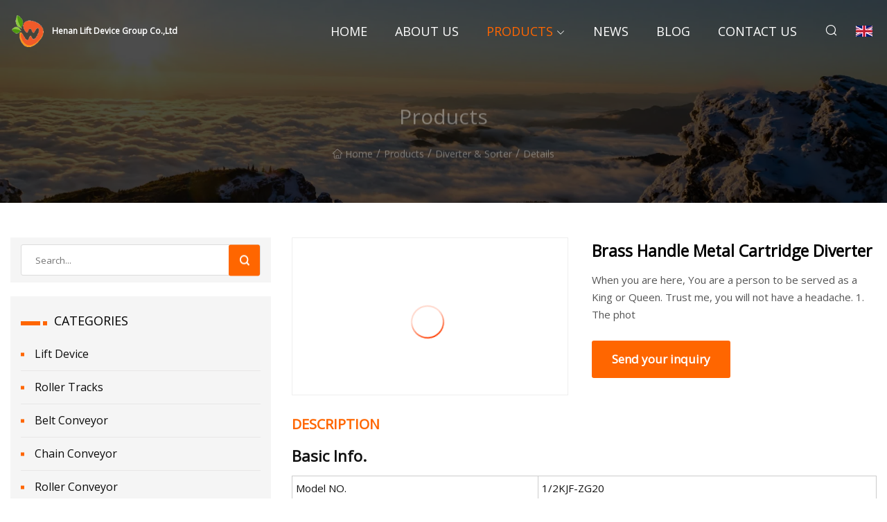

--- FILE ---
content_type: text/html; charset=utf-8
request_url: https://www.companyheaven.com/products/brass-handle-metal-cartridge-diverter.html
body_size: 7251
content:
<!doctype html>
<html lang="en">
<head>
<meta charset="utf-8" />
<title>Brass Handle Metal Cartridge Diverter - Henan Lift Device Group Co.,Ltd</title>
<meta name="description" content="Brass Handle Metal Cartridge Diverter" />
<meta name="keywords" content="Brass Handle Metal Cartridge Diverter" />
<meta name="viewport" content="width=device-width, initial-scale=1.0" />
<meta name="application-name" content="Henan Lift Device Group Co.,Ltd" />
<meta name="twitter:card" content="summary" />
<meta name="twitter:title" content="Brass Handle Metal Cartridge Diverter - Henan Lift Device Group Co.,Ltd" />
<meta name="twitter:description" content="Brass Handle Metal Cartridge Diverter" />
<meta name="twitter:image" content="https://www.companyheaven.com/uploads/s/f8febde11fab44e9a3cbd3bb4d47ac72.webp" />
<meta http-equiv="X-UA-Compatible" content="IE=edge" />
<meta property="og:site_name" content="Henan Lift Device Group Co.,Ltd" />
<meta property="og:type" content="product" />
<meta property="og:title" content="Brass Handle Metal Cartridge Diverter - Henan Lift Device Group Co.,Ltd" />
<meta property="og:description" content="Brass Handle Metal Cartridge Diverter" />
<meta property="og:url" content="https://www.companyheaven.com/products/brass-handle-metal-cartridge-diverter.html" />
<meta property="og:image" content="https://www.companyheaven.com/uploads/s/f8febde11fab44e9a3cbd3bb4d47ac72.webp" />
<link href="https://www.companyheaven.com/products/brass-handle-metal-cartridge-diverter.html" rel="canonical" />
<link href="https://www.companyheaven.com/uploadimg/ico70765.png" rel="shortcut icon" type="image/x-icon" />
<link href="https://fonts.googleapis.com" rel="preconnect" />
<link href="https://fonts.gstatic.com" rel="preconnect" crossorigin />
<link href="https://fonts.googleapis.com/css2?family=Open+Sans&display=swap" rel="stylesheet" />
<link href="/themes/sydney/toast.css" rel="stylesheet" />
<link href="/themes/sydney/orange/style.css" rel="stylesheet" />
<link href="/themes/sydney/orange/page.css" rel="stylesheet" />
<script type="application/ld+json">
[{
"@context": "https://schema.org/",
"@type": "BreadcrumbList",
"itemListElement": [{
"@type": "ListItem",
"name": "Home",
"position": 1,
"item": "https://www.companyheaven.com/"},{
"@type": "ListItem",
"name": "Products",
"position": 2,
"item": "https://www.companyheaven.com/products.html"},{
"@type": "ListItem",
"name": "Diverter &amp; Sorter",
"position": 3,
"item": "https://www.companyheaven.com/diverter-sorter.html"},{
"@type": "ListItem",
"name": "Brass Handle Metal Cartridge Diverter",
"position": 4,
"item": "https://www.companyheaven.com/products/brass-handle-metal-cartridge-diverter.html"
}]}]
</script>
</head>
<body class="index">
<!-- header -->
<header>
  <div class="container">
    <div class="head-logo"><a href="/" title="Henan Lift Device Group Co.,Ltd"><img src="/uploadimg/logo70765.png" width="50" height="50" class="logo" alt="Henan Lift Device Group Co.,Ltd"><span>Henan Lift Device Group Co.,Ltd</span></a></div>
    <div class="menu-btn"><em></em><em></em><em></em></div>
    <div class="head-content">
      <nav class="nav">
        <ul>
          <li><a href="/">Home</a></li>
          <li><a href="/about-us.html">About us</a></li>
          <li class="active"><a href="/products.html">Products</a><em class="iconfont icon-xiangxia"></em>
            <ul class="submenu">
              <li><a href="/lift-device.html">Lift Device</a></li>
              <li><a href="/roller-tracks.html">Roller Tracks</a></li>
              <li><a href="/belt-conveyor.html">Belt Conveyor</a></li>
              <li><a href="/chain-conveyor.html">Chain Conveyor</a></li>
              <li><a href="/roller-conveyor.html">Roller Conveyor</a></li>
              <li><a href="/conveyor-roller.html">Conveyor Roller</a></li>
              <li><a href="/diverter-sorter.html">Diverter &amp; Sorter</a></li>
              <li><a href="/automated-warehouse.html">Automated Warehouse</a></li>
              <li><a href="/drum-motor.html">Drum Motor</a></li>
              <li><a href="/wheel-sorter.html">Wheel Sorter</a></li>
              <li><a href="/idler-roller.html">Idler Roller</a></li>
              <li><a href="/pop-up-diverter.html">Pop Up Diverter</a></li>
            </ul>
          </li>
          <li><a href="/news.html">News</a></li>
          <li><a href="/blog.html">Blog</a></li>
          <li><a href="/contact-us.html">Contact us</a></li>
        </ul>
      </nav>
      <div class="head-search"><em class="iconfont icon-sousuo"></em></div>
      <div class="search-input">
        <input type="text" placeholder="Click Search" id="txtSearch" autocomplete="off">
        <div class="search-btn" onClick="SearchProBtn()"><em class="iconfont icon-sousuo" aria-hidden="true"></em></div>
      </div>
      <div class="languagelist">
        <div title="Language" class="languagelist-icon"><span>Language</span></div>
        <div class="languagelist-drop"><span class="languagelist-arrow"></span>
          <ul class="languagelist-wrap">
             <li class="languagelist-active"><a href="https://www.companyheaven.com/products/brass-handle-metal-cartridge-diverter.html"><img src="/themes/sydney/images/language/en.png" width="24" height="16" alt="English" title="en">English</a></li>
                                    <li>
                                        <a href="https://fr.companyheaven.com/products/brass-handle-metal-cartridge-diverter.html">
                                            <img src="/themes/sydney/images/language/fr.png" width="24" height="16" alt="Français" title="fr">
                                            Français
                                        </a>
                                    </li>
                                    <li>
                                        <a href="https://de.companyheaven.com/products/brass-handle-metal-cartridge-diverter.html">
                                            <img src="/themes/sydney/images/language/de.png" width="24" height="16" alt="Deutsch" title="de">
                                            Deutsch
                                        </a>
                                    </li>
                                    <li>
                                        <a href="https://es.companyheaven.com/products/brass-handle-metal-cartridge-diverter.html">
                                            <img src="/themes/sydney/images/language/es.png" width="24" height="16" alt="Español" title="es">
                                            Español
                                        </a>
                                    </li>
                                    <li>
                                        <a href="https://it.companyheaven.com/products/brass-handle-metal-cartridge-diverter.html">
                                            <img src="/themes/sydney/images/language/it.png" width="24" height="16" alt="Italiano" title="it">
                                            Italiano
                                        </a>
                                    </li>
                                    <li>
                                        <a href="https://pt.companyheaven.com/products/brass-handle-metal-cartridge-diverter.html">
                                            <img src="/themes/sydney/images/language/pt.png" width="24" height="16" alt="Português" title="pt">
                                            Português
                                        </a>
                                    </li>
                                    <li>
                                        <a href="https://ja.companyheaven.com/products/brass-handle-metal-cartridge-diverter.html"><img src="/themes/sydney/images/language/ja.png" width="24" height="16" alt="日本語" title="ja"> 日本語</a>
                                    </li>
                                    <li>
                                        <a href="https://ko.companyheaven.com/products/brass-handle-metal-cartridge-diverter.html"><img src="/themes/sydney/images/language/ko.png" width="24" height="16" alt="한국어" title="ko"> 한국어</a>
                                    </li>
                                    <li>
                                        <a href="https://ru.companyheaven.com/products/brass-handle-metal-cartridge-diverter.html"><img src="/themes/sydney/images/language/ru.png" width="24" height="16" alt="Русский" title="ru"> Русский</a>
                                    </li>
          </ul>
        </div>
      </div>
    </div>
  </div>
</header>
<main>
  <div class="inner-banner"><img src="/themes/sydney/images/inner-banner.webp" alt="Brass Handle Metal Cartridge Diverter">
    <div class="inner-content">
      <h1>Products</h1>
      <div class="inner-content-nav"><a href="/"><img src="/themes/sydney/images/pagenav-homeicon.webp" alt="Home">Home</a> / <a href="/products.html">Products</a> / <a href="/diverter-sorter.html">Diverter & Sorter</a> / <span>Details</span></div>
    </div>
  </div>
  <div class="container">
    <div class="page-main">
      <div class="page-aside">
        <div class="page-search">
          <input type="text" placeholder="Search..." id="txtSearch" autocomplete="off">
          <div class="page-search-btn" onClick="SearchProBtn()"><img src="/themes/sydney/images/page-search.webp" alt="search"></div>
        </div>
        <div class="page-categories">
          <div class="page-aside-item-title"><span class="wrie-style"></span>CATEGORIES</div>
          <div class="page-categories-menu">              <div><a href="/lift-device.html">Lift Device</a></div>
              <div><a href="/roller-tracks.html">Roller Tracks</a></div>
              <div><a href="/belt-conveyor.html">Belt Conveyor</a></div>
              <div><a href="/chain-conveyor.html">Chain Conveyor</a></div>
              <div><a href="/roller-conveyor.html">Roller Conveyor</a></div>
              <div><a href="/conveyor-roller.html">Conveyor Roller</a></div>
              <div class="act"><a href="/diverter-sorter.html">Diverter & Sorter</a></div>
              <div><a href="/automated-warehouse.html">Automated Warehouse</a></div>
              <div><a href="/drum-motor.html">Drum Motor</a></div>
              <div><a href="/wheel-sorter.html">Wheel Sorter</a></div>
              <div><a href="/idler-roller.html">Idler Roller</a></div>
              <div><a href="/pop-up-diverter.html">Pop Up Diverter</a></div>
          </div>
        </div>
        <div class="page-product">
          <div class="page-aside-item-title"><span class="wrie-style"></span>PRODUCT</div>
          <div class="page-product-bottom"><a href="/products/ac-100240v-5060hz-wrinkle-remover-face-lift-1550-nm-fractional-device-for-commercial.html" class="page-product-item">
            <div class="page-product-img"><img src="/uploads/s/726ce6ea070d438d94d0ae566bbaa724.webp" alt="AC 100~240V, 50/60Hz Wrinkle Remover Face Lift 1550 Nm Fractional Device for Commercial "></div>
            <div class="page-product-text">
              <p>AC 100~240V, 50/60Hz Wrinkle Remover Face Lift 1550 Nm Fractional Device for Commercial </p>
            </div></a><a href="/products/trending-product-microcurrent-eye-lift-skin-rejuvenation-face-beauty-equipment-anti-aging-wrinkle-beauty-device.html" class="page-product-item">
            <div class="page-product-img"><img src="/uploads/s/fd75198344eb45219185b66fd9341607.webp" alt="Trending Product Microcurrent Eye Lift Skin Rejuvenation Face Beauty Equipment Anti Aging Wrinkle Beauty Device "></div>
            <div class="page-product-text">
              <p>Trending Product Microcurrent Eye Lift Skin Rejuvenation Face Beauty Equipment Anti Aging Wrinkle Beauty Device </p>
            </div></a><a href="/products/vacuum-crane-lift-glass-gripper-suction-cup-lifting-device-with-ce-iso.html" class="page-product-item">
            <div class="page-product-img"><img src="/uploads/s/c379646df1984057a1985841144cd0e3.webp" alt="Vacuum Crane Lift Glass Gripper Suction Cup Lifting Device with CE ISO "></div>
            <div class="page-product-text">
              <p>Vacuum Crane Lift Glass Gripper Suction Cup Lifting Device with CE ISO </p>
            </div></a><a href="/products/portable-rf-facial-body-skin-tightening-care-rf-ultrasonic-face-lift-device.html" class="page-product-item">
            <div class="page-product-img"><img src="/uploads/s/fecaeb3746d84aca8556ecfe2a944838.webp" alt="Portable RF Facial Body Skin Tightening Care RF Ultrasonic Face Lift Device "></div>
            <div class="page-product-text">
              <p>Portable RF Facial Body Skin Tightening Care RF Ultrasonic Face Lift Device </p>
            </div></a><a href="/products/machine-vmax-face-lifting-ultracel-5-cartridges-10000-shots-facial-lift-body-slimming-device-clinic-home-use.html" class="page-product-item">
            <div class="page-product-img"><img src="/uploads/s/b27e3f7ded6843a990e798a987ef8e39.webp" alt="Machine Vmax Face Lifting Ultracel 5 Cartridges 10000 Shots Facial Lift Body Slimming Device Clinic Home Use "></div>
            <div class="page-product-text">
              <p>Machine Vmax Face Lifting Ultracel 5 Cartridges 10000 Shots Facial Lift Body Slimming Device Clinic Home Use </p>
            </div></a>          </div>
        </div>
        <div class="page-inquiry" id="sendinquiry">
          <div class="page-aside-item-title"><span class="wrie-style"></span>Send your inquiry</div>
          <div class="page-inquiry-bottom">
            <input type="hidden" id="in-domain" value="companyheaven.com">
            <input type="text" placeholder="Name" id="in-name">
            <input type="text" placeholder="Email*" id="in-email">
            <input type="text" placeholder="Phone" id="in-phone">
            <input type="text" placeholder="Message*" id="in-content">
            <div class="subbtn" id="SubmitName" onclick="SendInquiry()">SUBMIT</div>
          </div>
        </div>
      </div>
      <div class="page-content">
        <article>
          <div class="products">
            <div class="product-detail">
              <div class="top">
                <div class="top-left lazy-wrap"><img data-src="/uploads/s/f8febde11fab44e9a3cbd3bb4d47ac72.webp" class="lazy" alt="Brass Handle Metal Cartridge Diverter"><span class="lazy-load"></span></div>
                <div class="top-right">
                  <p class="title">Brass Handle Metal Cartridge Diverter</p>
                  <p class="introduce">When you are here, You are a person to be served as a King or Queen. Trust me, you will not have a headache. 1. The phot</p>
                  <a href="#sendinquiry" class="inquiry-btn">Send your inquiry</a>
                </div>
              </div>
              <div class="product-detail-text">
                <p class="title">DESCRIPTION</p>
                <h5>Basic Info.</h5>                                        <table border="1" cellpadding="0" cellspacing="0" class="table">                                            <tbody><tr>                            <td>Model NO.</td>                            <td>1/2KJF-ZG20</td>                        </tr>                                            <tr>                            <td>Style</td>                            <td>Modern</td>                        </tr>                                            <tr>                            <td>Certification</td>                            <td>CE</td>                        </tr>                                            <tr>                            <td>Gurantee in China</td>                            <td>Pingan</td>                        </tr>                                            <tr>                            <td>Certificate for China</td>                            <td>GB</td>                        </tr>                                            <tr>                            <td>The Parts Fit for</td>                            <td>Faucet</td>                        </tr>                                            <tr>                            <td>HS Code</td>                            <td>8481909000, 8481909000</td>                        </tr>                                            <tr>                            <td>Logo</td>                            <td>as You Reqiure Over 10,000PCS)</td>                        </tr>                                            <tr>                            <td>Cerificate for European</td>                            <td>Ce</td>                        </tr>                                            <tr>                            <td>Certificate for Germany</td>                            <td>Ktw</td>                        </tr>                                            <tr>                            <td>Certificate for France</td>                            <td>Acs</td>                        </tr>                                            <tr>                            <td>Certificate for Australia</td>                            <td>Wartermark</td>                        </tr>                                            <tr>                            <td>Transport Package</td>                            <td>CTN</td>                        </tr>                                            <tr>                            <td>Specification</td>                            <td>brass</td>                        </tr>                                            <tr>                            <td>Trademark</td>                            <td>Chixin Group</td>                        </tr>                                            <tr>                            <td>Origin</td>                            <td>Zhejiang China</td>                        </tr>                                            <tr>                            <td>Production Capacity</td>                            <td>600000/Month</td>                        </tr>                                    </tbody></table>                                                <h5>Product Description</h5>                                                                            When you are here, You are a person to be served as a King or Queen. Trust me, you will not have a headache.<br>1. The photo of brass cartridge  <br>2. Other series of cartridge.<br><p><img src="/uploads/p/7a058e0eca3d456f84a820c247f104ba.webp" alt="Brass Handle Metal Cartridge Diverter"></p><br>3. The process of  cartridge.<br><p><img src="/uploads/p/59238336734048aabb0f54f53748e05f.webp" alt="Brass Handle Metal Cartridge Diverter"></p><br>4. The certificate of ACS, KTW, CE, ISO, WATER MARK, PINGAN, CNAS, MA.We have our own brand--Chixin Group. <br><p><img src="/uploads/p/d27eedf5115342299a4a77ba20e38b84.webp" alt="Brass Handle Metal Cartridge Diverter"></p><br>5. The overview of our company.<br><p><img src="/uploads/p/4ead798ca85c47a6a20f1f8ba78e0820.webp" alt="Brass Handle Metal Cartridge Diverter"></p><br>Zhejiang Chixin Group Co., Ltd is located in Hongsan Industridal Zone. Our factory covers an area of 50,000 square meters, registered capital ¥55,550,000. We have two main business: Ceramic disc cartridge and road safety products. Cartridge were started from Tiantai Thumb Apparatus Co., Ltd, the company name changed to Taizhou Xinhuang Sanitary Ware Co.,Ltd, which is an advanced sanitary technology company integrated with design ,research, manufacture, sales and test. Our ceramic cartridges have been certified by ISO 9001/2008 quality system, as well as National Building Material Industrial Hard Ware and Plumbing Equipment Quality Supervision and Test Center ,Fujian Plumbing and Fire-Fighting Equipement Quality Supervision and Test Center ,French ACS Certificate , Europe CE Certificate ,German KTW Certificate and all products are insured by PINGAN INSURANCE.<br>At present, Chixin Cartridge manufactures over 20 millions sets of ceramic cartridges annually. Products are strictly complying with Chinese Standard GB18145-2003, then 100% approved by high and low air presure test and lever torpue test. We always adhering to the principal of "Created by technology survived by quality, Developed by Chixin Service", secure and ease sanitary ware partners.In 2015,we invested with multiple of advanced production ,assembly, testing equipments, Secured by high quality products, become the firm backing for many famous sanitary ware companies.We are earnest to enter into cooperation with you and build the beautiful life together.<br>6. FAQ<br><strong>Q1. What's your company's main products?</strong><br>A: Our company is specialized in ceramic cartridge and brass cartridge.<br> <br><strong>Q2. What's your payment term?</strong><br>A: 30% T/T in advance, the balance against the copy of B/L, L/C, West Union, or negociable. <br>Q3. What's the MOQ?<br>A: The MOQ is 300pcs or depends on your product requirements.<br> <br> <br><strong>Q4. Where is your loading port?</strong><br>A: Ningbo/Shanghai, China or any other port as your request.<br> <br><strong>Q5. Are you a manufacturer or trading company?</strong><br>A: We are a manufacturer.<br> <br><strong>Q6: Why choose CHIXIN Cartridge? Does it have any advantages?</strong><br>A: There are 6 advantages.(1) MUTUAL BENEFITS: We manufacture the best cartridge with the most competitive price.(2) CUSTOMIZE: We can customize cartridge for you and also meet your demand of the Shipment and Quality.(3) OEM: (1) Your logo: Laser Printing ( over 3000PCS). (2) Packing Design (over 3000PCS).(4) MIX ORDER: We accept mix orders, different models and small quantity orders.(5) SHORT LEAD TIME: As Usual we will ship the order in about 15-20days. Urgent order or quick delivery order is acceptable.(6) AFTER-SALE SERVICE: We guarantee the cartridge can work 500,000 times.<br><strong>Q7: Installation Comments?</strong><br>A: (1) Before fixing, the dirty water, detritus should be cleaned away to avoid blocking.(2) The faucet should be correctly connected with the hot and cold pipes. Facing the faucet, the left is connected with hot water, the other side is cold water.(3) Examine the fixing size, don't fix it violently in order not to break the parts.(4) Clean the surface regularly, keep clean. Don`t use the rubbing cleanser, hard cloth, steel ball, acid cleanser or soap.<br><strong>Q8: Can I order one piece as a sample to test the quality?</strong><br>A: Yes, We recommend you test the sample before order.<br><strong>Q9: May I have your catalogue and price list for trial order in MOQ quantity?</strong><br>A: All our products are on display on our website , please check the details and choose the models you are interested in. The MOQ price is marked, please find it at the top of this page. <br><strong>Q10: If I order big quantity, what's the good price?</strong><br>A: Please send detailed enquiry to us, such as the Item Number, Quantity for each item, Quality request, Logo, Price Term, Transport method, Discharge place etc. We will make the accurate quotation to you as soon as possible.<br> <br> <br>
                <div class="product-detail-inquiry">
                  <div class="sharewrap"></div><br>
                  <div class="page-select">
                    <div class="previous btn"><em class="iconfont icon-xiangzuo"></em></div>
                    <div class="content">
                      <div>
                        <p><a href="/products/good-quality-overhead-line-fitting-pvc-bird-diverter.html">Good Quality Overhead Line Fitting PVC Bird Diverter</a></p>
                      </div>
                      <div>
                        <p><a href="/products/motor-drive-multi.html">Motor Drive Multi</a></p>
                      </div>
                    </div>
                    <div class="next btn"><em class="iconfont icon-xiangyou"></em></div>
                  </div>
                </div>
                <div class="product-detail-bottom">
                  <p class="title">Related Products</p>
                  <ul>
                    <li><a href="/products/quality-448k-rf-face-lift-body-shaping-diathermy-beauty-device-kits.html">
                      <div class="lazy-wrap"><img data-src="/uploads/s/a76d6441b8254e5da9b6e8b7654a7fe7.webp" class="lazy" alt="Quality 448K RF Face Lift Body Shaping Diathermy Beauty Device Kits"><span class="lazy-load"></span></div>
                      <p>Quality 448K RF Face Lift Body Shaping Diathermy Beauty Device Kits</p>
                    </a></li>
                    <li><a href="/products/eisen.html">
                      <div class="lazy-wrap"><img data-src="/uploads/s/57a46612d3554519ad3821e81a03f94f.webp" class="lazy" alt="Eisen"><span class="lazy-load"></span></div>
                      <p>Eisen</p>
                    </a></li>
                    <li><a href="/products/aluminum-alloy-roller-track-for-pipe-rack-system-conveyors.html">
                      <div class="lazy-wrap"><img data-src="/uploads/s/cecc494837cb4ebfaaa743e7649d7600.webp" class="lazy" alt="Aluminum Alloy Roller Track for Pipe Rack System Conveyors"><span class="lazy-load"></span></div>
                      <p>Aluminum Alloy Roller Track for Pipe Rack System Conveyors</p>
                    </a></li>
                    <li><a href="/products/long-lifespan-steelrubberhdpe-return-trough-carrying-conveyor-roller-for-miningportcementconcretepower-plant.html">
                      <div class="lazy-wrap"><img data-src="/uploads/s/24ca696011384157850eabdbd09dbc43.webp" class="lazy" alt="Long Lifespan Steel/Rubber/HDPE Return Trough Carrying Conveyor Roller for Mining/Port/Cement/Concrete/Power Plant"><span class="lazy-load"></span></div>
                      <p>Long Lifespan Steel/Rubber/HDPE Return Trough Carrying Conveyor Roller for Mining/Port/Cement/Concrete/Power Plant</p>
                    </a></li>
                  </ul>
                </div>
              </div>
            </div>
          </div>
        </article>
      </div>
    </div>
  </div>
</main>

<!-- footer -->
<footer>
  <div class="foot-top">
    <div class="container">
      <div class="left">
        <div class="title">Your Golf Stadium Perfect Selection</div>
        <div class="text">Sign up for our monthly newsletter for the latest news &amp; articles</div>
      </div>
      <div class="right"><a href="/contact-us.html" class="more">Contact us <em class="iconfont icon-zhixiangyou"></em></a></div>
    </div>
  </div>
  <div class="container">
    <div class="foot-item foot-item1">
      <div class="foot-title">SOCIAL SHARE</div>
      <div class="foot-share">
        <a href="/" rel="nofollow" title="facebook"><em class="iconfont icon-facebook"></em></a>
        <a href="/" rel="nofollow" title="linkedin"><em class="iconfont icon-linkedin"></em></a>
        <a href="/" rel="nofollow" title="twitter"><em class="iconfont icon-twitter-fill"></em></a>
        <a href="/" rel="nofollow" title="youtube"><em class="iconfont icon-youtube"></em></a>
        <a href="/" rel="nofollow" title="instagram"><em class="iconfont icon-instagram"></em></a>
        <a href="/" rel="nofollow" title="TikTok"><em class="iconfont icon-icon_TikTok"></em></a>
      </div>
    </div>
    <div class="foot-item foot-item2">
      <div class="foot-title">LINKS</div>
      <ul>
        <li><a href="/">Home</a></li>
        <li><a href="/about-us.html">About us</a></li>
        <li><a href="/products.html">Products</a></li>
        <li><a href="/news.html">News</a></li>
        <li><a href="/blog.html">Blog</a></li>
        <li><a href="/contact-us.html">Contact us</a></li>
        <li><a href="/sitemap.xml">Sitemap</a></li>
        <li><a href="/privacy-policy.html">Privacy Policy</a></li>
      </ul>
    </div>
    <div class="foot-item foot-item3">
      <div class="foot-title">CATEGORIES</div>
      <ul>
        <li><a href="/lift-device.html">Lift Device</a></li>
        <li><a href="/roller-tracks.html">Roller Tracks</a></li>
        <li><a href="/belt-conveyor.html">Belt Conveyor</a></li>
        <li><a href="/chain-conveyor.html">Chain Conveyor</a></li>
        <li><a href="/roller-conveyor.html">Roller Conveyor</a></li>
        <li><a href="/conveyor-roller.html">Conveyor Roller</a></li>
        <li><a href="/diverter-sorter.html">Diverter & Sorter</a></li>
        <li><a href="/automated-warehouse.html">Automated Warehouse</a></li>
      </ul>
    </div>
    <div class="foot-item foot-item4">
      <div class="foot-title">PARTNER COMPANY</div>
      <ul>
<li><a href="https://www.songyuanmesh.com/" target="_blank">www.songyuanmesh.com</a></li><li><a href="https://www.tinoflex.com/" target="_blank">Hose Testing Machine</a></li><li><a href="https://www.nbhyplasticstorage.com/" target="_blank">Ningbo HuiYou Technology Co., Ltd</a></li><li><a href="https://www.songdaglobal.com/paper-machinery-and-forestry-machinery-sturcture/" target="_blank">China Paper Machinery and Forestry Machinery Sturcture</a></li><li><a href="https://www.zhexuecoldchain.com/cold-room/fresh-vegetable-and-fruit-cold-storage.html" target="_blank">Fresh Vegetable And Fruit Cold Storage manufacturers</a></li><li><a href="https://www.chinaedgeband.com/melamine-pvc-edging/2mm-pvc-edge-banding.html" target="_blank">Competitive Price 2mm PVC Edge Banding</a></li><li><a href="https://www.cargomover.net/trucking-inland-service/china-shenzhen-guangzhou-land-container.html" target="_blank">China Shenzhen Guangzhou Land Container Trailer Transport Service provider</a></li><li><a href="https://www.hsfasteners.com/" target="_blank">Bolt</a></li>      </ul>
    </div>    
  </div>
  <div class="foot-copyright">
    <p>Copyright &copy; companyheaven.com, all rights reserved.&nbsp;&nbsp;&nbsp;&nbsp;<a href="ray@companyheaven.com" target=""><span class="__cf_email__" data-cfemail="f785968eb794989a8796998e9f9296819299d994989a">[email&#160;protected]</span></a></p>
  </div>
  <div class="gotop"><em class="iconfont icon-xiangshang"></em></div>
</footer>
 
<!-- script -->
<script data-cfasync="false" src="/cdn-cgi/scripts/5c5dd728/cloudflare-static/email-decode.min.js"></script><script src="/themes/sydney/js/jquery3.6.1.js"></script>
<script src="/themes/sydney/js/vanilla-lazyload.js"></script>
<script src="/themes/sydney/js/toast.js"></script>
<script src="/themes/sydney/js/share.js"></script>
<script src="/themes/sydney/js/style.js"></script>
<script src="/themes/sydney/js/page.js"></script>
<script src="/themes/sydney/js/axios.min.js"></script>
<script src="/themes/sydney/js/contact.js"></script>
<script type="text/javascript" src="//info.53hu.net/traffic.js?id=08a984h6ak"></script>
<script defer src="https://static.cloudflareinsights.com/beacon.min.js/vcd15cbe7772f49c399c6a5babf22c1241717689176015" integrity="sha512-ZpsOmlRQV6y907TI0dKBHq9Md29nnaEIPlkf84rnaERnq6zvWvPUqr2ft8M1aS28oN72PdrCzSjY4U6VaAw1EQ==" data-cf-beacon='{"version":"2024.11.0","token":"5bfbbf15c13e424bab68860bbf569486","r":1,"server_timing":{"name":{"cfCacheStatus":true,"cfEdge":true,"cfExtPri":true,"cfL4":true,"cfOrigin":true,"cfSpeedBrain":true},"location_startswith":null}}' crossorigin="anonymous"></script>
</body>
</html>
